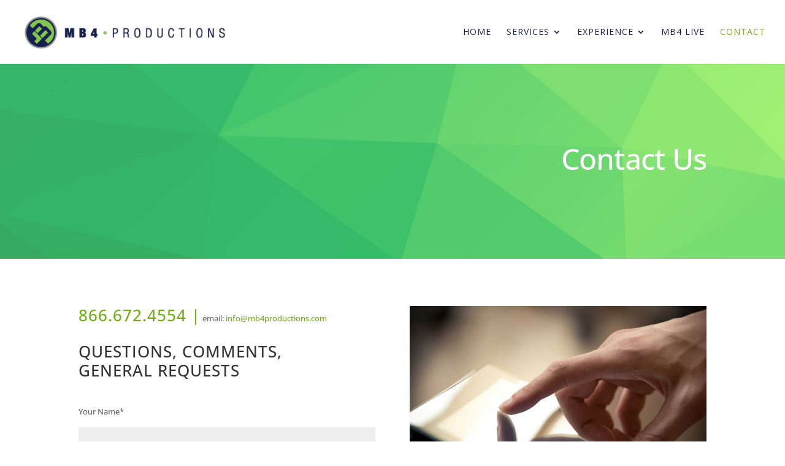

--- FILE ---
content_type: text/css
request_url: https://mb4productions.com/wp-content/themes/MB4-Divi-child/style.css?ver=4.27.4
body_size: 688
content:
@charset "UTF-8";
/* CSS Document */

/* 
 Theme Name:     MB4-Divi-child
 Author:         Inkline Design
 Author URI:     http://inklinedesign.com
 Template:       Divi
 Version:        v1.0
 Description:   A Child Theme built from Divi Theme
 Wordpress Version: 4.9.6
*/ 


/* ----------- PUT YOUR CUSTOM CSS BELOW THIS LINE -- DO NOT EDIT ABOVE THIS LINE --------------------------- */ 
.bigH{
    font-size: 3.72em !important;
    line-height: 1.07724;
    letter-spacing: -.016em;
}
.smallText{font-size:0.93em;}
.bigP{
font-size: 1.5em;
line-height: 1.33349;
font-weight: 300;
letter-spacing: 0em;
}

h4, h5{font-size:1.35em;}

.bodyNav{
	text-transform:uppercase;
        font-size:2em;
        color:#88c84d;
	margin-top:25px;
	text-align:center;
}
.bodyNav ul{
	list-style-type:none;
	overflow:hidden;
	margin: 0 auto;
}
.bodyNav li{display:inline;}
.bodyNav li a {
	display:inline-block;
	padding:8px;
	text-decoration:none;
	color:#15204c;
}
.bodyNav li a:hover, .bodyNav li a:focus{color:#71AE16;}

.wpcf7-text, .wpcf7-textarea, .txt-test, .wpcf7-captchar, .selectDrop {
background-color: #eee !important;
border: none !important;
width: 100% !important;
-moz-border-radius: 0 !important;
-webkit-border-radius: 0 !important;
border-radius: 0 !important;
font-size: 14px;
color: #999 !important;
padding: 16px !important;
-moz-box-sizing: border-box;
-webkit-box-sizing: border-box;
box-sizing: border-box;
}
.selectDrop option{color:black;}
.wpcf7-submit {
color: #71AE16!important;
margin: 8px auto 0;
cursor: pointer;
font-size: 20px;
font-weight: 500;
-moz-border-radius: 3px;
-webkit-border-radius: 3px;
border-radius: 3px;
padding: 6px 20px;
line-height: 1.7em;
background: transparent;
border: 2px solid;
-webkit-font-smoothing: antialiased;
-moz-osx-font-smoothing: grayscale;
-moz-transition: all 0.2s;
-webkit-transition: all 0.2s;
transition: all 0.2s;
}
.padding{padding-bottom:20px;}
.state{
display:inline;
float:left;
}
.zip{
    margin-left: 20%;
}
.zip input{max-width:30%;}
.wpcf7-submit:hover { 
background-color: #dbeaa3; 
border-color:#97cf29; 
padding: 6px 20px !important; 
}
#footer-widgets .footer-widget li a:hover{color:#71AE16;}
#footer-bottom{display:none;}

span.wpcf7-list-item {
display:block;
}